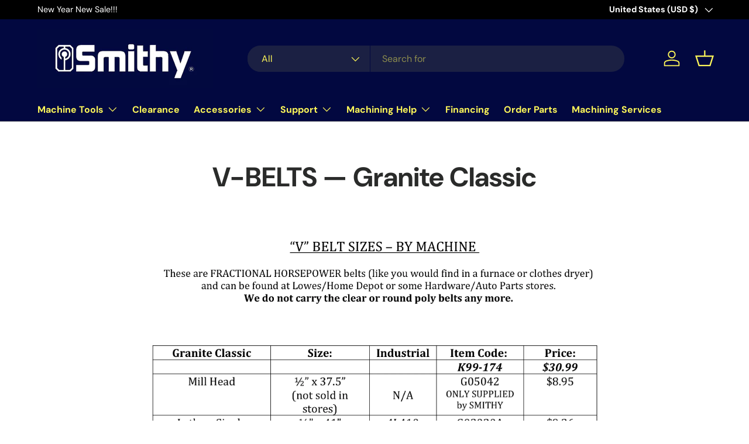

--- FILE ---
content_type: text/html; charset=utf-8
request_url: https://smithy.com/apps/discountninja/product/v5.2/data?handle=80-050&version=4
body_size: -481
content:
{
  "Version": "5.9.0",
  "Source": "Shopify",
  "Currency": "USD",
  "Id": "9661358416",
  "Handle": "80-050",
  "Price": 39900,
  "CompareAtPrice": 0,
  "Collections": "smithy-accessories,best-selling-products,manual-lathes-accessories,manual-lathes-general,newest-products,stands",
  "CollectionIds": "416842960,416995984,59546042433,162868953153,445789968,162800009281",  
  "Tags": "Manual Lathes General,Stands",
  "Available": true,
  "Variants": [{
   			"Id":40404280144,
   			"Price":39900,
   			"CompareAtPrice":39900,   			
   			"Available":true,
            "RequiresSellingPlan":false,
			"SellingPlanAllocations": []
   		}]
}

--- FILE ---
content_type: text/html; charset=utf-8
request_url: https://smithy.com/apps/discountninja/product/v5.2/data?handle=factory-installed-dro-for-mi-329m&version=4
body_size: -523
content:
{
  "Version": "5.9.0",
  "Source": "Shopify",
  "Currency": "USD",
  "Id": "6691314696257",
  "Handle": "factory-installed-dro-for-mi-329m",
  "Price": 85000,
  "CompareAtPrice": 0,
  "Collections": "best-selling-products,newest-products",
  "CollectionIds": "416995984,445789968",  
  "Tags": "[[--NONE--]]",
  "Available": true,
  "Variants": [{
   			"Id":39582568611905,
   			"Price":85000,
   			"CompareAtPrice":85000,   			
   			"Available":true,
            "RequiresSellingPlan":false,
			"SellingPlanAllocations": []
   		}]
}

--- FILE ---
content_type: text/html; charset=utf-8
request_url: https://smithy.com/apps/discountninja/product/v5.2/data?handle=1440-lathe-autumn-promo&version=4
body_size: -531
content:
{
  "Version": "5.9.0",
  "Source": "Shopify",
  "Currency": "USD",
  "Id": "6643529318465",
  "Handle": "1440-lathe-autumn-promo",
  "Price": 93500,
  "CompareAtPrice": 0,
  "Collections": "best-selling-products,newest-products",
  "CollectionIds": "416995984,445789968",  
  "Tags": "[[--NONE--]]",
  "Available": true,
  "Variants": [{
   			"Id":39488648675393,
   			"Price":93500,
   			"CompareAtPrice":93500,   			
   			"Available":true,
            "RequiresSellingPlan":false,
			"SellingPlanAllocations": []
   		}]
}

--- FILE ---
content_type: text/html; charset=utf-8
request_url: https://smithy.com/apps/discountninja/product/v5.2/data?handle=foot-brake-for-mi-1440-stand&version=4
body_size: -495
content:
{
  "Version": "5.9.0",
  "Source": "Shopify",
  "Currency": "USD",
  "Id": "4617818767425",
  "Handle": "foot-brake-for-mi-1440-stand",
  "Price": 22999,
  "CompareAtPrice": 0,
  "Collections": "best-selling-products,manual-lathes-general,newest-products",
  "CollectionIds": "416995984,162868953153,445789968",  
  "Tags": "Manual Lathes General",
  "Available": true,
  "Variants": [{
   			"Id":32291371810881,
   			"Price":22999,
   			"CompareAtPrice":22999,   			
   			"Available":true,
            "RequiresSellingPlan":false,
			"SellingPlanAllocations": []
   		}]
}

--- FILE ---
content_type: text/html; charset=utf-8
request_url: https://smithy.com/apps/discountninja/product/v5.2/data?handle=drill-attachment-mt3&version=4
body_size: -537
content:
{
  "Version": "5.9.0",
  "Source": "Shopify",
  "Currency": "USD",
  "Id": "4618154541121",
  "Handle": "drill-attachment-mt3",
  "Price": 14900,
  "CompareAtPrice": 0,
  "Collections": "best-selling-products,newest-products",
  "CollectionIds": "416995984,445789968",  
  "Tags": "[[--NONE--]]",
  "Available": false,
  "Variants": [{
   			"Id":32292023435329,
   			"Price":14900,
   			"CompareAtPrice":14900,   			
   			"Available":false,
            "RequiresSellingPlan":false,
			"SellingPlanAllocations": []
   		}]
}

--- FILE ---
content_type: text/html; charset=utf-8
request_url: https://smithy.com/apps/discountninja/product/v5.2/data?handle=expanding-mandrel-set&version=4
body_size: -485
content:
{
  "Version": "5.9.0",
  "Source": "Shopify",
  "Currency": "USD",
  "Id": "4561912856641",
  "Handle": "expanding-mandrel-set",
  "Price": 7450,
  "CompareAtPrice": 0,
  "Collections": "smithy-accessories,best-selling-products,granite-accessories,granite-turning,newest-products,turning",
  "CollectionIds": "416842960,416995984,440461008,162864726081,445789968,162417868865",  
  "Tags": "Granite Turning,Turning",
  "Available": true,
  "Variants": [{
   			"Id":32141481803841,
   			"Price":7450,
   			"CompareAtPrice":7450,   			
   			"Available":true,
            "RequiresSellingPlan":false,
			"SellingPlanAllocations": []
   		}]
}

--- FILE ---
content_type: text/html; charset=utf-8
request_url: https://smithy.com/apps/discountninja/product/v5.2/data?handle=4-tilting-rotary-table&version=4
body_size: -436
content:
{
  "Version": "5.9.0",
  "Source": "Shopify",
  "Currency": "USD",
  "Id": "6577499832385",
  "Handle": "4-tilting-rotary-table",
  "Price": 27000,
  "CompareAtPrice": 0,
  "Collections": "best-selling-products,newest-products",
  "CollectionIds": "416995984,445789968",  
  "Tags": "[[--NONE--]]",
  "Available": true,
  "Variants": [{
   			"Id":39383473422401,
   			"Price":27000,
   			"CompareAtPrice":27000,   			
   			"Available":true,
            "RequiresSellingPlan":false,
			"SellingPlanAllocations": []
   		}]
}

--- FILE ---
content_type: text/html; charset=utf-8
request_url: https://smithy.com/apps/discountninja/product/v5.2/data?handle=80-055&version=4
body_size: -402
content:
{
  "Version": "5.9.0",
  "Source": "Shopify",
  "Currency": "USD",
  "Id": "9661358672",
  "Handle": "80-055",
  "Price": 29900,
  "CompareAtPrice": 0,
  "Collections": "smithy-accessories,best-selling-products,manual-mills-accessories,newest-products,stands",
  "CollectionIds": "416842960,416995984,155553103937,445789968,162800009281",  
  "Tags": "Shop Tool,Stands",
  "Available": true,
  "Variants": [{
   			"Id":40404220688,
   			"Price":29900,
   			"CompareAtPrice":29900,   			
   			"Available":true,
            "RequiresSellingPlan":false,
			"SellingPlanAllocations": []
   		}]
}